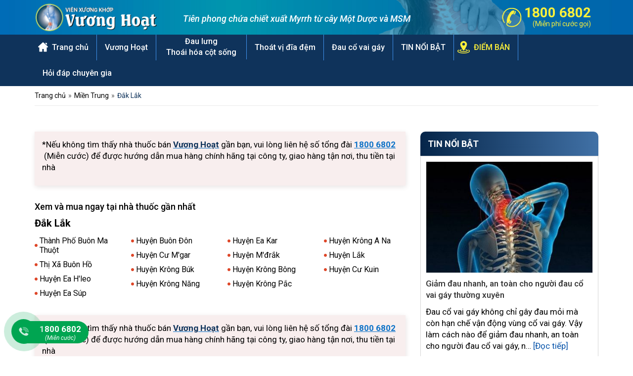

--- FILE ---
content_type: text/html; charset=UTF-8
request_url: https://vuonghoat.vn/khu-vuc/mien-trung/dak-lak
body_size: 7361
content:
<!DOCTYPE html><html  lang="vi" dir="ltr" prefix="og: https://ogp.me/ns#"><head><meta charset="utf-8" />
<meta property="og:site_name" content="Vương Hoạt" />
<meta name="robots" content="index, follow" />
<meta property="og:type" content="website" />
<meta property="fb:app_id" content="116141799056680" />
<meta property="og:url" content="https://vuonghoat.vn/khu-vuc/mien-trung/dak-lak" />
<meta property="og:locale" content="vi_VN" />
<meta name="MobileOptimized" content="width" />
<meta name="HandheldFriendly" content="true" />
<meta name="viewport" content="width=device-width, initial-scale=1, maximum-scale=1, user-scalable=no" />
<link rel="alternate" href="https://vuonghoat.vn/khu-vuc/mien-trung/dak-lak" hreflang="vi" />
<link rel="shortcut icon" href="/sites/default/files/fa.png" type="image/png" />
<link rel="canonical" href="/khu-vuc/mien-trung/dak-lak" />
<link rel="shortlink" href="/taxonomy/term/543" />
<link rel="delete-form" href="/taxonomy/term/543/delete" />
<link rel="edit-form" href="/taxonomy/term/543/edit" />
<title>Đắk Lắk | Vương Hoạt</title><link href="https://fonts.googleapis.com/css2?family=Roboto:ital,wght@0,400;0,500;0,700;1,400;1,500;1,700&display=swap" rel="stylesheet"><link rel="stylesheet" media="all" href="/sites/default/files/css/css_P7SlQ6bvwRQLdyu5z7Ths2Z2tnG9thKjDx4UuMmYUW4.css" />
<link rel="stylesheet" media="all" href="/sites/default/files/css/css_U438JDRV0TNUamh2cd5S9wMzBkyjZ-2rDnG5AwuMW0k.css" />

<!--[if lte IE 8]>
<script src="/sites/default/files/js/js_VtafjXmRvoUgAzqzYTA3Wrjkx9wcWhjP0G4ZnnqRamA.js"></script>
<![endif]-->
<!-- Google Tag Manager --><script>(function(w,d,s,l,i){w[l]=w[l]||[];w[l].push({'gtm.start':
new Date().getTime(),event:'gtm.js'});var f=d.getElementsByTagName(s)[0],
j=d.createElement(s),dl=l!='dataLayer'?'&l='+l:'';j.async=true;j.src=
'https://www.googletagmanager.com/gtm.js?id='+i+dl;f.parentNode.insertBefore(j,f);
})(window,document,'script','dataLayer','GTM-PCCKK6K');</script><!-- End Google Tag Manager --><!-- Global site tag (gtag.js) - Google Analytics --><script async src="https://www.googletagmanager.com/gtag/js?id=UA-183922930-1"></script><script>
  window.dataLayer = window.dataLayer || [];
  function gtag(){dataLayer.push(arguments);}
  gtag('js', new Date());

  gtag('config', 'UA-183922930-1');
</script><!-- MePuzz start --><script>
(function (i, s, o, g, r, a, m) {
i['MePuzzAnalyticsObject'] = r; i[r] = i[r] || function () {
    (i[r].q = i[r].q || []).push(arguments);
}, i[r].l = 1 * new Date(); a = s.createElement(o),
    m = s.getElementsByTagName(o)[0]; a.async = 1; a.src = g;
m.parentNode.insertBefore(a, m);
})(window, document, 'script', 'https://static.mepuzz.com/sdk/v2/MePuzzSDK.min.js', 'mePuzz');
mePuzz('setAppId', 'DwGe8nX187');
mePuzz('track','pageview');
</script><!-- MePuzz end --></head><body class="path-taxonomy"><div class="dialog-off-canvas-main-canvas" data-off-canvas-main-canvas><div id="page" class="page-front"><header id="header" class="header"><div class="alla-header container-fluid"><div class="row"><div class="container header-wrapper"><div><div class="header-logo-mobile"><div class="logo-wrapper"><a class="logo navbar-btn" href="/" title="Trang chủ" rel="home"><img class="img-responsive" width="300" height="72" data-src="/themes/alla_theme/logo.png" alt="Vương Hoạt" /></a></div><div class="slogan-wrapper">Tiên phong chứa chiết xuất Myrrh từ cây Một Dược và MSM</div><div class="slogan-wrapper-mobile text-center" style="font-size: 13px;font-style: italic;">Chuyên biệt cho người mắc các bệnh ở cột sống</div><div class="hotline-wrapper"><a class="btn-hotline-bn" href="tel:18006802"><span class="main-color">1800 6802</span><span class="free">(Miễn phí cước gọi)</span></a></div></div></div></div></div></div><div class="navigator container-fluid"><div class="row"><div class="container"><div><div id="block-horizontalmenu" class="alla-block"><div class="block-content"><nav class="responsive-menu-block-wrapper"><ul class="horizontal-menu"><li class="menu-item"><a href="/" data-drupal-link-system-path="&lt;front&gt;">Trang chủ</a></li><li class="menu-item menu-item--expanded"><a href="/vuong-hoat" data-drupal-link-system-path="taxonomy/term/1003">Vương Hoạt</a><ul class="menu sub-nav"><li class="menu-item"><a href="/thanh-phan-vuong-hoat" data-drupal-link-system-path="taxonomy/term/1007">Thành phần Vương Hoạt</a></li><li class="menu-item menu-item--collapsed"><a href="/vien-xuong-khop-vuong-hoat-ho-tro-giam-thoai-hoa-cot-song-gai-dot-song-thoat-vi-dia-dem-dau-vai-0" data-drupal-link-system-path="node/141">Vương Hoạt</a></li><li class="menu-item"><a href="/nghien-cuu-khoa-hoc" data-drupal-link-system-path="taxonomy/term/1008">Nghiên cứu khoa học</a></li></ul></li><li class="menu-item breaking"><a href="/dau-lung-thoai-hoa-cot-song" data-drupal-link-system-path="taxonomy/term/1004">Đau lưng<br />
Thoái hóa cột sống</a></li><li class="menu-item"><a href="/thoat-vi-dia-dem" data-drupal-link-system-path="taxonomy/term/1005">Thoát vị đĩa đệm</a></li><li class="menu-item"><a href="/dau-co-vai-gay" data-drupal-link-system-path="taxonomy/term/1006">Đau cổ vai gáy</a></li><li class="menu-item"><a href="/tin-noi-bat" data-drupal-link-system-path="tin-noi-bat">TIN NỔI BẬT</a></li><li class="menu-item"><a href="/diem-ban" data-drupal-link-system-path="node/30">ĐIỂM BÁN</a></li><li class="menu-item"><a href="/hoi-dap-chuyen-gia" data-drupal-link-system-path="node/29">Hỏi đáp chuyên gia</a></li></ul></nav></div></div><div id="block-responsivemenumobileicon" class="responsive-menu-toggle-wrapper responsive-menu-toggle alla-block"><div class="block-content"><a id="toggle-icon" class="toggle responsive-menu-toggle-icon" title="Menu" href="#off-canvas"><span class="icon"></span><span class="label">Menu</span></a></div></div><div class="menu-mobile"><ul><li><a href="/">Trang chủ</a></li><li><a href="/diem-ban">Điểm bán</a></li></ul></div></div></div></div></div></header><div class="alla-breadcrumb container"><div><div id="block-breadcrumbs" class="alla-block"><div class="block-content"><ol class="breadcrumb"><li ><a href="/">Trang chủ</a></li><li ><a href="/khu-vuc/mien-trung">Miền Trung</a></li><li ><a href="/khu-vuc/mien-trung/dak-lak">Đắk Lắk</a></li></ol></div></div></div></div><section id="main"><div class="container content-wrapper-out"><div class="row"><div id="content-process" class="col-md-12 col-sm-12 col-xs-12"></div><div id="message-process" class="col-md-12 col-sm-12 col-xs-12"><div><div data-drupal-messages-fallback class="hidden"></div></div></div><div id="content-main" class="col-md-8 col-sm-8 col-xs-12"><div class="content-wrapper"><div class="content-top"></div><div><div id="block-diembanboxnotice" class="diem-ban-box-notice alla-block"><div class="block-content"><div class="node-field-item"><div><p>*Nếu không tìm thấy nhà thuốc bán <span style="color:#0d72c7;"><u><b class="main-color">Vương Hoạt</b></u> </span>gần bạn, vui lòng liên hệ số tổng đài <a href="tel:18006802"><span style="color:#0d72c7;"><u><b>1800 6802</b></u></span></a> (Miễn cước) để được hướng dẫn mua hàng chính hãng tại công ty, giao hàng tận nơi, thu tiền tại nhà</p></div></div></div></div><div id="block-alla-theme-page-title" class="alla-block"><div class="block-content"></div></div><div class="diem-ban-tai-cac-tinh-thanh row js-view-dom-id-1411f5d3dc349410ca4245edcea18966b97edb7def8cb29cc8e845491b2926c1"><header><p class="tinh-thanh-text">Xem và mua ngay tại nhà thuốc gần nhất</p><h3 class="tinh-thanh-name">Đắk Lắk</h3></header><div class="views-view-grid vertical cols-4 clearfix"><div class="views-col clearfix col-1" style="width: 25%;"><div class="views-row row-1"><div class="views-field views-field-name"><span class="field-content"><a href="/khu-vuc/mien-trung/dak-lak/thanh-pho-buon-ma-thuot" hreflang="vi">Thành Phố Buôn Ma Thuột</a></span></div></div><div class="views-row row-2"><div class="views-field views-field-name"><span class="field-content"><a href="/khu-vuc/mien-trung/dak-lak/thi-xa-buon-ho" hreflang="vi">Thị Xã Buôn Hồ</a></span></div></div><div class="views-row row-3"><div class="views-field views-field-name"><span class="field-content"><a href="/khu-vuc/mien-trung/dak-lak/huyen-ea-hleo" hreflang="vi">Huyện Ea H&#039;leo</a></span></div></div><div class="views-row row-4"><div class="views-field views-field-name"><span class="field-content"><a href="/khu-vuc/mien-trung/dak-lak/huyen-ea-sup" hreflang="vi">Huyện Ea Súp</a></span></div></div></div><div class="views-col clearfix col-2" style="width: 25%;"><div class="views-row row-1"><div class="views-field views-field-name"><span class="field-content"><a href="/khu-vuc/mien-trung/dak-lak/huyen-buon-don" hreflang="vi">Huyện Buôn Đôn</a></span></div></div><div class="views-row row-2"><div class="views-field views-field-name"><span class="field-content"><a href="/khu-vuc/mien-trung/dak-lak/huyen-cu-mgar" hreflang="vi">Huyện Cư M&#039;gar</a></span></div></div><div class="views-row row-3"><div class="views-field views-field-name"><span class="field-content"><a href="/khu-vuc/mien-trung/dak-lak/huyen-krong-buk" hreflang="vi">Huyện Krông Búk</a></span></div></div><div class="views-row row-4"><div class="views-field views-field-name"><span class="field-content"><a href="/khu-vuc/mien-trung/dak-lak/huyen-krong-nang" hreflang="vi">Huyện Krông Năng</a></span></div></div></div><div class="views-col clearfix col-3" style="width: 25%;"><div class="views-row row-1"><div class="views-field views-field-name"><span class="field-content"><a href="/khu-vuc/mien-trung/dak-lak/huyen-ea-kar" hreflang="vi">Huyện Ea Kar</a></span></div></div><div class="views-row row-2"><div class="views-field views-field-name"><span class="field-content"><a href="/khu-vuc/mien-trung/dak-lak/huyen-mdrak" hreflang="vi">Huyện M&#039;đrắk</a></span></div></div><div class="views-row row-3"><div class="views-field views-field-name"><span class="field-content"><a href="/khu-vuc/mien-trung/dak-lak/huyen-krong-bong" hreflang="vi">Huyện Krông Bông</a></span></div></div><div class="views-row row-4"><div class="views-field views-field-name"><span class="field-content"><a href="/khu-vuc/mien-trung/dak-lak/huyen-krong-pac" hreflang="vi">Huyện Krông Pắc</a></span></div></div></div><div class="views-col clearfix col-4" style="width: 25%;"><div class="views-row row-1"><div class="views-field views-field-name"><span class="field-content"><a href="/khu-vuc/mien-trung/dak-lak/huyen-krong-a-na" hreflang="vi">Huyện Krông A Na</a></span></div></div><div class="views-row row-2"><div class="views-field views-field-name"><span class="field-content"><a href="/khu-vuc/mien-trung/dak-lak/huyen-lak" hreflang="vi">Huyện Lắk</a></span></div></div><div class="views-row row-3"><div class="views-field views-field-name"><span class="field-content"><a href="/khu-vuc/mien-trung/dak-lak/huyen-cu-kuin" hreflang="vi">Huyện Cư Kuin</a></span></div></div></div></div></div></div><div class="content-bottom"><div><div id="block-diembanboxnotice-2" class="diem-ban-box-notice diem-ban-box-notice2 alla-block"><div class="block-content"><div class="node-field-item"><div><p>*Nếu không tìm thấy nhà thuốc bán <span style="color:#0d72c7;"><u><b class="main-color">Vương Hoạt</b></u> </span>gần bạn, vui lòng liên hệ số tổng đài <a href="tel:18006802"><span style="color:#0d72c7;"><u><b>1800 6802</b></u></span></a> (Miễn cước) để được hướng dẫn mua hàng chính hãng tại công ty, giao hàng tận nơi, thu tiền tại nhà</p></div></div></div></div><div class="views-element-container block-banner-san-pham block-banner-san-pham-mobile alla-block" id="block-views-block-block-banner-block-3"><div class="block-content"><div><div class="js-view-dom-id-59934385e867275a2712a5aa9d356acf6a870ecfd82db9b7b64c992abdb10b4b"><div class="first-row views-row"><div class="views-field views-field-field-anh-dai-dien"><div class="field-content"><img data-src="/sites/default/files/2020-10/BANNER%20WEB%20VH%208.9.2020%20mobile%2055-05.jpg" alt="Viên xương khớp Vương Hoạt" title="Viên xương khớp Vương Hoạt" class="img-responsive"></div></div><div class="views-field views-field-body"><div class="field-content"><p>TPBVSK <strong>Viên xương khớp Vương Hoạt -</strong><i>chuyên biệt cho người bị các bệnh ở cột sống</i> - là sản phẩm tiên phong kết hợp chiết xuất Myrrh từ cây Một Dược với hoạt chất MSM -  là hai nguyên liệu được nghiên cứu lâm sàng An Toàn và Hiệu Quả, giúp hỗ trợ:</p><ul><li><strong>Giảm thoái hóa cột sống, gai đốt sống, thoát vị đĩa đệm, đau vai gáy</strong></li><li><strong>Hỗ trợ tăng khả năng vận động ở người bị thoái hóa cột sống và các bệnh xương khớp</strong></li><li><strong>Làm chậm quá trình thoái hóa cột sống</strong></li></ul><p><strong>*</strong><b>Thực phẩm này không phải là thuốc và không có tác dụng thay thế thuốc chữa bệnh</b></p></div></div></div></div></div></div></div><div class="views-element-container block-banner-san-pham block-banner-san-pham-pc alla-block" id="block-views-block-block-banner-block-2"><div class="block-content"><div><div class="js-view-dom-id-fe68f84ba3b68d3ba2c16aa291962c899e1419ba95aa10636885d2dcb2653db8"><div class="first-row views-row"><div class="views-field views-field-field-anh-dai-dien"><div class="field-content"><img width="750" height="300" data-src="/sites/default/files/2020-11/1.2-01-01-01-01-min_0.jpg" alt="Viên xương khớp Vương Hoạt" title="Viên xương khớp Vương Hoạt" class="img-responsive"></div></div><div class="views-field views-field-body"><div class="field-content"><p><span style="background:white">TPBVSK <strong>Viên xương khớp Vương Hoạt -</strong><i>chuyên biệt cho người bị các bệnh ở cột sống</i> - là sản phẩm tiên phong kết hợp chiết xuất Myrrh từ cây Một Dược với hoạt chất MSM - </span> là hai nguyên liệu được nghiên cứu lâm sàng An Toàn và Hiệu Quả, giúp hỗ trợ:</p><ul><li><strong><span style="background:white">Giảm thoái hóa cột sống, gai đốt sống, thoát vị đĩa đệm, đau vai gáy</span></strong></li><li><strong><span style="background:white">Hỗ trợ tăng khả năng vận động ở người bị thoái hóa cột sống và các bệnh xương khớp</span></strong></li><li><strong><span style="background:white">Làm chậm quá trình thoái hóa cột sống</span></strong></li></ul><p><b>*Thực phẩm này không phải là thuốc và không có tác dụng thay thế thuốc chữa bệnh</b></p></div></div></div></div></div></div></div></div></div></div></div><div id="content-right" class="col-md-4 col-sm-4 col-xs-12"><div><div id="block-tinnoibat" class="news-block-one-image block-title-common alla-block"><div class="title-block"><h2>Tin nổi bật</h2></div><div class="block-content"><div class="views-row views-row-first"><div class="views-field views-field-field-anh-dai-dien"><a href="/giam-dau-nhanh-an-toan-cho-nguoi-dau-co-vai-gay-thuong-xuyen" title="Giảm đau nhanh, an toàn cho người đau cổ vai gáy thường xuyên"><img width="385" height="257" class="img-responsive" data-src="https://vuonghoat.vn/sites/default/files/styles/anh_danh_sach/public/2020-10/f9.jpg?itok=APeMelNJ" title="đau cổ vai gáy" alt="đau cổ vai gáy" /></a></div><div class="views-field views-field-title"><a href="/giam-dau-nhanh-an-toan-cho-nguoi-dau-co-vai-gay-thuong-xuyen" title="Giảm đau nhanh, an toàn cho người đau cổ vai gáy thường xuyên">Giảm đau nhanh, an toàn cho người đau cổ vai gáy thường xuyên</a></div><div class="views-field views-field-body">
                        Đau cổ vai gáy không chỉ gây đau mỏi mà còn hạn chế vận động vùng cổ vai gáy.  Vậy làm cách nào để giảm đau nhanh, an toàn cho người đau cổ vai gáy, n…
            <a class="view-more" href="/giam-dau-nhanh-an-toan-cho-nguoi-dau-co-vai-gay-thuong-xuyen">[Đọc tiếp]</a></div></div><div class="views-row views-row-sec"><div class="views-field views-field-title"><a href="/thoat-vi-dia-dem-la-benh-gi-cach-dieu-tri-the-nao" title=" Thoát vị đĩa đệm là bệnh gì? Cách điều trị thế nào?  "> Thoát vị đĩa đệm là bệnh gì? Cách điều trị thế nào?  </a></div></div><div class="views-row last views-row-sec"><div class="views-field views-field-title"><a href="/dau-lung-dai-dang-la-dau-hieu-cua-benh-gi" title="Đau lưng dai dẳng là dấu hiệu của bệnh gì?">Đau lưng dai dẳng là dấu hiệu của bệnh gì?</a></div></div></div></div><div class="views-element-container block-title-common block-image-left alla-block" id="block-views-block-block-hoi-dap-block-2"><div class="title-block"><h2>Câu hỏi thường gặp</h2></div><div class="block-content"><div><div class="hoi-dap-right js-view-dom-id-fd9d12a4915e375c1c46e9f66541093b789d633ac8b8bf726c6de90e7ca910f0"><div class="first-row views-row"><div class="views-field views-field-field-anh-dai-dien"><div class="field-content"><a href="https://vuonghoat.vn/dung-vien-xuong-khop-vuong-hoat-co-tac-dung-phu-gi-khong"><img width="100" height="67" data-src="/sites/default/files/styles/anh_left/public/2020-10/dung-thuoc-khang-sinh-cho-nguoi-cao-tuoi-1-577x400.gif?itok=S9yzxf-_" alt="Viên xương khớp Vương Hoạt" title="Viên xương khớp Vương Hoạt" class="img-responsive"></a></div></div><div class="views-field views-field-title"><span class="field-content"><a href="/dung-vien-xuong-khop-vuong-hoat-co-tac-dung-phu-gi-khong" hreflang="vi">Dùng Viên xương khớp Vương Hoạt có tác dụng phụ gì không?</a></span></div></div><div class="views-row"><div class="views-field views-field-field-anh-dai-dien"><div class="field-content"><a href="https://vuonghoat.vn/dung-vien-xuong-khop-vuong-hoat-bao-lau-thi-hieu-qua"><img width="100" height="67" data-src="/sites/default/files/styles/anh_left/public/2020-10/12045_thuoc.jpg?itok=uvbecKVI" alt="Dùng viên xương khớp Vương Hoạt trong bao lâu" title="Dùng viên xương khớp Vương Hoạt trong bao lâu" class="img-responsive"></a></div></div><div class="views-field views-field-title"><span class="field-content"><a href="/dung-vien-xuong-khop-vuong-hoat-bao-lau-thi-hieu-qua" hreflang="vi">Dùng Viên xương khớp Vương Hoạt bao lâu thì hiệu quả?</a></span></div></div><div class="views-row"><div class="views-field views-field-field-anh-dai-dien"><div class="field-content"><a href="https://vuonghoat.vn/toi-muon-mua-vien-xuong-khop-vuong-hoat-thi-mua-tai-dau"><img width="100" height="67" data-src="/sites/default/files/styles/anh_left/public/2021-07/Untitled-2-01.jpg?itok=4xAftJAR" alt="" title="" class="img-responsive"></a></div></div><div class="views-field views-field-title"><span class="field-content"><a href="/toi-muon-mua-vien-xuong-khop-vuong-hoat-thi-mua-tai-dau" hreflang="vi">Tôi muốn mua viên xương khớp Vương Hoạt thì mua tại đâu?</a></span></div></div></div></div></div></div></div></div></div></div></section><div id="footer"><div class="footer-top-1 container-fluid"><div class="row"><div class="container"></div></div></div><div class="footer-center"><div class="container"><div class="row"><div class="col-md-6 col-sm-6 col-xs-12"><div><div id="block-phanchan" class="alla-block"><div class="block-content"><ul><li><a href="/quy-dinh-chinh-sach" data-drupal-link-system-path="node/97">Quy định chính sách</a></li></ul></div></div><div id="block-footerblock" class="alla-block"><div class="block-content"><p class="phan-phoi">Sản phẩm được phân phối bởi:</p><div class="mien-pp-label">Miền Bắc:</div><div class="mien-pp-content"><p><strong>Công ty TNHH Dược Phẩm FOBIC</strong><br />
Địa chỉ: Lô TT 09, Nam Đô Complex, 609 Trương Định, Hoàng Mai, Hà Nội</p></div><div class="mien-pp-label">Miền Nam:</div><div class="mien-pp-content"><p><strong>Công ty cổ phần Phavi</strong><br />
Địa chỉ: Số 98 đường Bàu Cát 2, Phường 12, quận Tân Bình, TP HCM</p><p>&nbsp;</p><p><strong>CHỨNG NHẬN ĐĂNG KÝ KINH DOANH</strong><br />
Tên công ty: CÔNG TY TNHH DƯỢC PHẨM FOBIC<br />
Trụ sở chính: Lô TT09, Nam Đô Complex, số 609 Trương Định, Phường Thịnh Liệt, Quận Hoàng Mai, thành phố Hà Nội, Việt Nam<br />
Giấy chứng nhận đăng ký kinh doanh số: 0106303068 do &nbsp;Sở Kế Hoạch và đầu tư thành phố Hà Nội cấp ngày 19/09/2019&nbsp;</p></div></div></div></div></div><div class="col_footer_center2 col-md-6 col-sm-6 col-xs-12"><div><div id="block-footer2block" class="alla-block"><div class="block-content"><div class="lien-he-footer"><p class="phan-phoi">Liên hệ với chúng tôi</p><ul class="social"><li><a class="facebook" href="https://www.facebook.com/xuongkhopvuonghoat/" target="_blank" rel="nofollow">Facebook</a></li><li><a class="zalo" href="https://zalo.me/1741695041036069704" target="_blank" rel="nofollow">Zalo</a></li></ul><p>Email: <a href="mailto:vuonghoat@gmail.com">vuonghoat@gmail.com</a></p><p>Hotline: <a href="tel:18006802">1800 6802</a></p></div></div></div></div></div></div><div><div id="block-textfooter" class="alla-block"><div class="block-content"><div class="node-field-item"><div><p><span style="font-size:10px;"><em>* Thực phẩm này không phải là thuốc, không có tác dụng thay thế thuốc chữa bệnh<br />
* Tác dụng nhanh hay chậm phụ thuộc vào cơ địa từng người</em></span></p></div></div></div></div><div id="block-hotlineringblock" class="alla-block"><div class="block-content"><div class="hotline"><div class="hotline-inner"><div class="call_hotline"><div class="call_hotline_circle_fill"></div><div class="number-button"><a class="tong-dai-mobile" href="tel:18006802"><span class="call_hotline_icon"></span>
            1800 6802
            <i>(Miễn cước)</i></a></div></div></div></div></div></div></div></div></div></div></div></div><div class="off-canvas-wrapper"><div id="off-canvas"><ul><li class="menu-item"><a href="/" data-drupal-link-system-path="&lt;front&gt;">Trang chủ</a></li><li class="menu-item menu-item--expanded"><a href="/vuong-hoat" data-drupal-link-system-path="taxonomy/term/1003">Vương Hoạt</a><ul><li class="menu-item"><a href="/thanh-phan-vuong-hoat" data-drupal-link-system-path="taxonomy/term/1007">Thành phần Vương Hoạt</a></li><li class="menu-item menu-item--expanded"><a href="/vien-xuong-khop-vuong-hoat-ho-tro-giam-thoai-hoa-cot-song-gai-dot-song-thoat-vi-dia-dem-dau-vai-0" data-drupal-link-system-path="node/141">Vương Hoạt</a><ul><li class="menu-item"><a href="/thoi-tiet-xoay-nhanh-qua-khung-khong-phanh" data-drupal-link-system-path="node/86">THỜI TIẾT XOAY NHANH - QUÀ KHỦNG KHÔNG PHANH</a></li></ul></li><li class="menu-item"><a href="/nghien-cuu-khoa-hoc" data-drupal-link-system-path="taxonomy/term/1008">Nghiên cứu khoa học</a></li></ul></li><li class="menu-item"><a href="/dau-lung-thoai-hoa-cot-song" data-drupal-link-system-path="taxonomy/term/1004">Đau lưng - Thoái hóa cột sống</a></li><li class="menu-item"><a href="/thoat-vi-dia-dem" data-drupal-link-system-path="taxonomy/term/1005">Thoát vị đĩa đệm</a></li><li class="menu-item"><a href="/dau-co-vai-gay" data-drupal-link-system-path="taxonomy/term/1006">Đau cổ vai gáy</a></li><li class="menu-item"><a href="/tin-noi-bat" data-drupal-link-system-path="tin-noi-bat">TIN NỔI BẬT</a></li><li class="menu-item"><a href="/diem-ban" data-drupal-link-system-path="node/30">ĐIỂM BÁN</a></li><li class="menu-item"><a href="/hoi-dap-chuyen-gia" data-drupal-link-system-path="node/29">Hỏi đáp chuyên gia</a></li></ul></div></div><script type="application/json" data-drupal-selector="drupal-settings-json">{"path":{"baseUrl":"\/","scriptPath":null,"pathPrefix":"","currentPath":"taxonomy\/term\/543","currentPathIsAdmin":false,"isFront":false,"currentLanguage":"vi"},"pluralDelimiter":"\u0003","suppressDeprecationErrors":true,"ajaxPageState":{"libraries":"alla_tech\/alla-js-mod,alla_tech\/cuddly-slider,alla_theme\/global-styling,ckeditor_accordion\/accordion_style,core\/html5shiv,responsive_menu\/responsive_menu.breakpoint,responsive_menu\/responsive_menu.config,responsive_menu\/responsive_menu.styling,system\/base,views\/views.ajax,views\/views.module","theme":"alla_theme","theme_token":null},"ajaxTrustedUrl":[],"responsive_menu":{"position":"left","theme":"theme-white","pagedim":"pagedim","breakpoint":"all and (min-width: 1024px)","superfish":{"active":false,"delay":300,"speed":100,"speedOut":100},"mediaQuery":"all and (min-width: 1024px)"},"ckeditorAccordion":{"accordionStyle":{"collapseAll":null,"keepRowsOpen":null}},"views":{"ajax_path":"\/views\/ajax","ajaxViews":{"views_dom_id:fd9d12a4915e375c1c46e9f66541093b789d633ac8b8bf726c6de90e7ca910f0":{"view_name":"block_hoi_dap","view_display_id":"block_2","view_args":"","view_path":"\/taxonomy\/term\/662","view_base_path":null,"view_dom_id":"fd9d12a4915e375c1c46e9f66541093b789d633ac8b8bf726c6de90e7ca910f0","pager_element":0}}},"user":{"uid":0,"permissionsHash":"6f8a7bf30bbb3f1aaee733b03bc1c356a0b9d3f843bc2cdd3bd0d9bc41bd4bc1"}}</script>
<script src="/sites/default/files/js/js_qerznwhzRJyk8z6pZai3pTgwK5GgDY2GXEcVFsxR1Lg.js"></script>
<!-- Google Tag Manager (noscript) --><noscript><iframe src="https://www.googletagmanager.com/ns.html?id=GTM-PCCKK6K"
height="0" width="0" style="display:none;visibility:hidden"></iframe></noscript><!-- End Google Tag Manager (noscript) --><div id="block-alla-tech-block-code-chat"><!-- Load Facebook SDK for JavaScript --><div id="fb-root"></div><script>
        window.fbAsyncInit = function() {
          FB.init({
            xfbml            : true,
            version          : 'v9.0'
          });
        };

        (function(d, s, id) {
        var js, fjs = d.getElementsByTagName(s)[0];
        if (d.getElementById(id)) return;
        js = d.createElement(s); js.id = id;
        js.src = 'https://connect.facebook.net/vi_VN/sdk/xfbml.customerchat.js';
        fjs.parentNode.insertBefore(js, fjs);
      }(document, 'script', 'facebook-jssdk'));</script><!-- Your Chat Plugin code --><div class="fb-customerchat"
        attribution=setup_tool
        page_id="115276180303215"
  logged_in_greeting="Chào bạn! Bạn đang gặp vấn đề gì về xương khớp cần tư vấn?"
  logged_out_greeting="Chào bạn! Bạn đang gặp vấn đề gì về xương khớp cần tư vấn?"></div></div><div class="box-messenge-btn"><div class="chat-zalo"><a href="https://zalo.me/1741695041036069704" rel="nofollow" class="btn-chat-zalo">Nhắn tin Zalo <span class="number">1</span></a></div></div></body></html>

--- FILE ---
content_type: image/svg+xml
request_url: https://vuonghoat.vn/themes/alla_theme/images/hotline-01.svg
body_size: 1056
content:
<svg version="1.1" id="Layer_1" xmlns="http://www.w3.org/2000/svg" x="0" y="0" viewBox="0 0 66 66.3" xml:space="preserve"><style>.st0{fill:#fbf03b}</style><path class="st0" d="M29.9 65.3c-.7-.3-1.5-.3-2.3-.4-3-.5-5.9-1.2-8.5-2.8-4.9-2.9-5.6-8.6-2.6-12.3.2-.2.3-.4.2-.6-1.1-2.8-.8-5.6-.3-8.4 1.6-8.5 5.4-16 10.5-23 .8-1.1 1.6-2.3 2.6-3.4 2.4-2.8 5.4-4.4 9.2-4.3.7 0 1.5.2 2.2.3.3.1.4.1.4.5 0 3.9-1 7.5-3.1 10.7-.3.4-.6.6-1.1.6-2.3-.1-3.9.8-5.1 2.8-1.7 2.9-3.5 5.7-4.7 8.9-.6 1.6-1.1 3.3-1.1 5.1 0 1.4.4 2.6 1.4 3.5.3.3.3.5.2.9-.6 2.4-2 4.2-3.5 6.1-.9 1.1-2 2.1-3.2 2.9-.5.4-1 .3-1.5-.1-.2-.2-.4-.3-.5-.5-.7-.6-.7-.6-1.1.1-1.2 1.8-.8 4.4.8 6.2 1.8 1.9 4 2.9 6.5 3.5 12.5 2.9 24.1-1.9 31.2-11.4 2.8-3.8 4.3-8 4.9-12.7.7-6-.2-11.7-2.9-17.1-3.7-7.7-9.8-12.6-18-14.8-6.4-1.7-12.8-1.6-18.9 1-8.1 3.5-13.8 9.4-16.2 18-2 7-1.6 14 1.2 20.8.7 1.7 1.7 3.2 2.7 4.6.4.6.2 1.4-.3 1.8-.5.4-1.2.3-1.7-.3-3.3-3.8-5.1-8.3-5.9-13.3-.2-.4-.1-1.2-.4-1.8v-.6-.3c0-.1 0-.2-.1-.3v-.5c.1-.3.1-.5 0-.8v-.8c.1-.3.1-.5 0-.8v-.6c.1-.1.1-.2.1-.3v-.6c.2-1.5.3-2.9.6-4.3 1.2-5.1 3.4-9.7 6.7-13.7C12 8.3 16.5 5.1 22 3.1c2.3-.8 4.6-1.4 7.1-1.4.1 0 .2 0 .3-.1h.5c.1.1.2.1.3 0h.5c.3.1.7.1 1 0h1.2c.3.1.6.1.9 0h.6c.1.1.2.1.3.1.1 0 .2 0 .3-.1h.4c1.3.2 2.7.2 4 .4 5.3 1 10 3.1 14.1 6.7 3.5 3 6.2 6.6 8.2 10.7 1.4 3 2.5 6.1 3 9.4.1.7 0 1.4.2 2v.4c-.1.1-.1.2 0 .3v.5c-.1.3-.1.7 0 1v.4c-.1.3-.1.6 0 .9V36c-.2 1.3-.2 2.6-.6 3.9-.6 2.3-1.3 4.6-2.3 6.8-1.2 2.7-2.7 5.2-4.6 7.5-2.7 3.2-5.9 5.8-9.6 7.8-3.2 1.7-6.6 2.7-10.1 3.3-.7.1-1.5 0-2.2.2H32c-.4-.1-.8-.1-1.2 0h-.9z"/><path class="st0" d="M30.8 65.3c.4-.2.8-.2 1.2 0h-1.2zM31.7 1.7c-.3.2-.7.2-1 0h1zM64.8 33.3c-.2-.3-.2-.7 0-1v1zM33.8 1.7c-.3.2-.6.2-.9 0h.9zM64.8 34.5c-.2-.3-.2-.6 0-.9v.9zM1 32.3c.2.3.2.5 0 .8v-.8zM1 33.9c.2.3.2.5 0 .8v-.8zM30.2 1.7c-.1.1-.2.2-.3 0h.3zM34.7 1.8c-.1 0-.2 0-.3-.1h.3c.1 0 .1.1 0 .1"/><path class="st0" d="M34.7 1.8v-.1h.3c-.1.1-.2.1-.3.1M1 31.4c.2.1.1.2 0 .3v-.3zM64.8 31.7c-.2-.1-.2-.2 0-.3v.3zM1 35.2c.1.1.1.2.1.3 0 .1-.1.1-.1 0v-.3z"/><path class="st0" d="M1 35.5h.1c0 .1 0 .2-.1.3v-.3zM42.9 11.1c3 1 3.5 2.4 3.1 4.7-.2 1.7-.7 3.3-1.3 4.9-.9 2.3-2.7 3.3-5.6 1.9 2.9-3.3 3.6-7.3 3.8-11.5M21.8 53.6c2.4-1.5 4.2-3.4 5.6-5.8.7-1.2 1.2-2.4 1.5-3.8.1-.4.2-.4.5-.2 1.8 1.2 2.3 2.7 1.5 4.7-.7 1.9-1.7 3.7-3.3 5-1.5 1.3-3.1 1.5-4.8.6-.3-.2-.6-.3-1-.5"/></svg>

--- FILE ---
content_type: text/plain
request_url: https://www.google-analytics.com/j/collect?v=1&_v=j102&a=1781866212&t=pageview&_s=1&dl=https%3A%2F%2Fvuonghoat.vn%2Fkhu-vuc%2Fmien-trung%2Fdak-lak&ul=en-us%40posix&dt=%C4%90%E1%BA%AFk%20L%E1%BA%AFk%20%7C%20V%C6%B0%C6%A1ng%20Ho%E1%BA%A1t&sr=1280x720&vp=1280x720&_u=YEBAAEABAAAAACAAI~&jid=1610282242&gjid=1621920938&cid=646807925.1768666642&tid=UA-183922930-1&_gid=1044033169.1768666642&_r=1&_slc=1&gtm=45He61e1n81PCCKK6Kv835757643za200zd835757643&gcd=13l3l3l3l1l1&dma=0&tag_exp=103116026~103200004~104527906~104528501~104684208~104684211~105391252~115938466~115938468~116744866~117041587&z=897218556
body_size: -449
content:
2,cG-LQEWLXK9N5

--- FILE ---
content_type: image/svg+xml
request_url: https://vuonghoat.vn/themes/alla_theme/images/location2.svg
body_size: 1026
content:
<svg xmlns="http://www.w3.org/2000/svg" version="1.1" id="Capa_1" x="0" y="0" xml:space="preserve" width="512" height="512"><script/><path d="M468.329 358.972c-7.263-3.989-16.382-1.336-20.369 5.924-3.989 7.261-1.337 16.381 5.924 20.369C471.752 395.081 482 405.963 482 415.121c0 11.201-15.87 28.561-60.413 43.694C377.582 473.767 318.775 482 256 482s-121.582-8.233-165.587-23.185C45.87 443.683 30 426.322 30 415.121c0-9.158 10.248-20.04 28.116-29.857 7.261-3.988 9.913-13.108 5.924-20.369-3.989-7.26-13.106-9.913-20.369-5.924C23.749 369.916 0 388.542 0 415.121c0 20.374 14.012 49.422 80.762 72.1C127.794 503.2 190.028 512 256 512s128.206-8.8 175.238-24.779c66.75-22.678 80.762-51.726 80.762-72.1 0-26.579-23.749-45.205-43.671-56.149z" data-original="#000000" class="active-path" fill="#fbf03b"/><path d="M142.752 437.13c30.45 8.602 70.669 13.34 113.248 13.34s82.798-4.737 113.248-13.34c37.253-10.523 56.142-25.757 56.142-45.275 0-19.519-18.889-34.751-56.142-45.274-8.27-2.336-17.264-4.385-26.826-6.133a2169.602 2169.602 0 01-16.323 27.708c10.584 1.588 20.521 3.535 29.545 5.834 27.416 6.983 37.432 14.844 39.491 17.866-2.06 3.023-12.074 10.884-39.49 17.866-25.949 6.609-59.335 10.379-94.498 10.716a69.731 69.731 0 01-5.147.197c-1.729 0-3.444-.071-5.148-.197-35.163-.337-68.549-4.106-94.498-10.716-27.416-6.982-37.431-14.844-39.49-17.866 2.059-3.022 12.075-10.883 39.491-17.866 9.024-2.298 18.961-4.246 29.546-5.834-5.689-9.5-11.13-18.737-16.323-27.708-9.562 1.749-18.557 3.797-26.826 6.133-37.253 10.523-56.142 25.756-56.142 45.274s18.889 34.751 56.142 45.275z" data-original="#000000" class="active-path" fill="#fbf03b"/><path d="M256 390.634c13.353 0 25.482-6.804 32.448-18.201 48.81-79.857 106.992-185.103 106.992-232.994C395.44 62.552 332.888 0 256 0S116.56 62.552 116.56 139.439c0 47.891 58.183 153.137 106.992 232.994 6.966 11.397 19.096 18.201 32.448 18.201zm-56.047-260.769c0-30.903 25.143-56.045 56.047-56.045s56.047 25.142 56.047 56.045c0 30.904-25.143 56.046-56.047 56.046s-56.047-25.141-56.047-56.046z" data-original="#000000" class="active-path" fill="#fbf03b"/></svg>